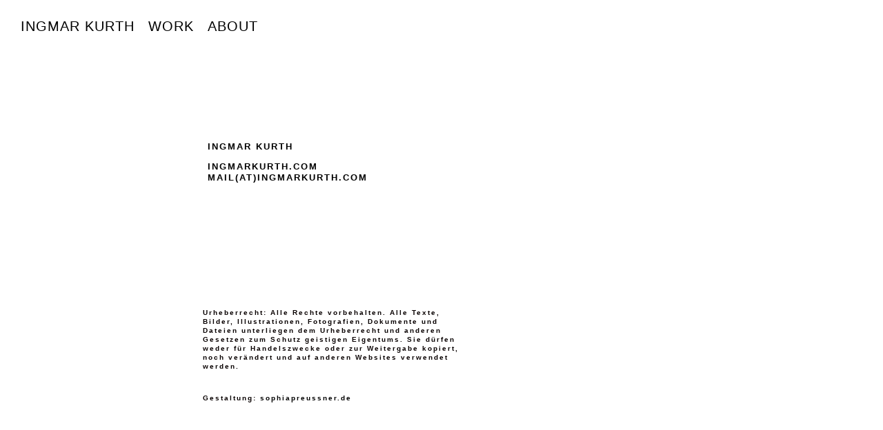

--- FILE ---
content_type: text/html; charset=utf-8
request_url: https://ingmarkurth.com/contact
body_size: 5859
content:
<!DOCTYPE html>
<html lang='en'>
<head>
<meta content='text/html;charset=utf-8' http-equiv='Content-Type'>
<meta content='en' http-equiv='Content-Language'>

<meta content='width=device-width, height=device-height, user-scalable=no, initial-scale=1, maximum-scale=1' name='viewport'>
<meta content='yes' name='apple-mobile-web-app-capable'>
<meta content='translucent' name='apple-mobile-web-app-status-bar-style'>
<meta content='production' name='salon-environment'>
<meta content='//d1vq4hxutb7n2b.cloudfront.net' name='salon-image-host'>
<meta content='//d1vq4hxutb7n2b.cloudfront.net' name='salon-highres-image-host'>
<meta content='default' name='salon-mode'>
<meta content='true' name='salon-request-ssl'>

<link href='/images/sln-cstm-16.png' rel='icon' type='image/png'>
<!-- META-Tags, Title -->
<title>CONTACT
</title>

<!-- %meta{ :property => "og:site_name", :content => @custom_domain_user.custom_page_title } -->
<!-- %meta{ :property => "og:url",   :content => "http://#{request.host_with_port}/#{@page.slug}" } -->

<meta content='website' property='og:type'>
<meta content='INGMAR KURTH' property='og:site_name'>
<meta content='INGMAR KURTH' property='og:title'>
<meta content='http://ingmarkurth.com/contact' property='og:url'>

<!-- Style -->
<link href="//d1vq4hxutb7n2b.cloudfront.net/assets/frontend-5c76db9b40aa90473d2fd87196d7dda0.css" media="all" rel="stylesheet" type="text/css" />
<style id='custom_css'>body .navigation{position:fixed;font-family:Helvetica;font-weight:normal;font-size:20px;background-color:transparent;padding-top:20px !important;padding-left:20px !important;}body .navigation a{color:#000000;letter-spacing:1px;}
body .navigation a:hover{color:#000000;background-color:transparent;}
body .navigation .navigation-link{background-color:transparent;}
body .navigation a.current{color:transparent;}
body .navigation .navigation-logo img{width:auto;height:auto;}
body .navigation .navigation-logo-link{background-color:transparent;}
body .image-asset-content{font-family:Helvetica;font-size:20px;color:#000000;letter-spacing:1px;}body .image-asset-content a{color:#979797;}
body .text-asset-content{font-size:14px;font-family:Helvetica;letter-spacing:1px;text-align:left;font-weight:bold;}
body .page-asset-container .image-asset-content{font-family:Helvetica;font-weight:bold;font-size:20px;letter-spacing:1px;color:#000000;}body .page-asset-container .image-asset-content a{color:#000000;}
body .page-asset-container .image-asset-content a:hover{color:#000000;}
 
.navigation-logo{margin-bottom:120px;}
.navigation-logo a{font-weight:normal !important;}
.navigation-logo a{font-size:20px !important;}
 body .text-asset-content a{color:#000000;}
body .text-asset-content a:hover{color:#838382;}
 

</style>
<!-- JavaScript -->
<link href="//d1vq4hxutb7n2b.cloudfront.net/assets/vendor-8fdf96bcea3a52dd9c5aeb4862bcebb1.css" media="screen" rel="stylesheet" type="text/css" />
<link href="//d1vq4hxutb7n2b.cloudfront.net/assets/salon-legacy-aa994ac131ee2eae352be77c98ea529a.css" media="screen" rel="stylesheet" type="text/css" />
<script src="//d1vq4hxutb7n2b.cloudfront.net/assets/new-frontend-ba0a6d1f11172527351c367c0ecc82d5.js" type="text/javascript"></script>
  <script type="text/javascript">
    var analytics=analytics||[];
    analytics.load=function(e){
      var r=function(e){
        return function(){
          //console.log(e, arguments);
          //analytics.push([e].concat(Array.prototype.slice.call(arguments,0)))
          if(window._gaq && e === 'track') {
            window._gaq.push(['_trackEvent', 'user', arguments[0]])
          }

          if(window.fbq && e === 'track') {
            window.fbq('trackCustom', arguments[0])
          }
        }
      },
      i=["identify","track","trackLink","trackForm","trackClick","trackSubmit","pageview","ab","alias","ready"];
      for(var s=0;s<i.length;s++)analytics[i[s]]=r(i[s])
    };

    analytics.load("");
  </script>


</head>
<body class='enable-mobile-view' data-controller='page' data-custom-domain-user='ingmar-kurth' data-custom-page-title='INGMAR KURTH'>
<div id='accessible-fallback'><div class='data' data-content='{"is_allowed_to_edit":false,"_id":"55bb5521342b824d22001f96","user_id":"55422a57342b82ddb60013ae","slug":"contact","position":4,"i18n":{"de":{"title":"CONTACT","caption":""}},"published":true,"hidden":false,"in_salon_index":false,"in_ja_salon_index":false,"apply_filter":false,"filter":{"pages":{"tagged_with_any":null},"assets":{"tagged_with_any":null}},"tags":"","favorite":null,"image_id":null,"config":{"active_config":"dndconfig","dndconfig":{"dragging_enabled":false,"offset":{"x":0,"y":-50}},"fixedwidthconfig":{"image_display_style":"w_small"},"fixedheightconfig":{"image_display_style":"h_small"},"masonryconfig":{},"strogalski":{"width":724,"big_ratio":1.6,"show_catpion":true,"show_title":true,"thumb_columns":4,"thumb_gap":"7px","thumb_ratio":1.49},"slideshow":{"width":724,"big_ratio":1.6,"show_title":true,"show_caption":true,"thumb_columns":6,"thumb_ratio":1.45,"thumb_gap":"5px"}},"css":"","custom_html":"","style":{".text-asset-content":{"a":{"color":"#000000"},"a:hover":{"color":"#838382"}}},"properties":null,"world_coords":{"x":0,"y":0},"resources":[{"properties":null,"i18n":{"de":{"content":"&lt;p&gt;INGMAR KURTH&lt;/p&gt;\n&lt;p&gt;INGMARKURTH.COM&lt;br /&gt;&lt;a href=\"mailto:mail@ingmarkurth.com\"&gt;MAIL(AT)INGMARKURTH.COM&lt;/a&gt;&lt;/p&gt;","content_type":"html"}},"tags":"","favorite":null,"updated_at":"2017-05-06T17:03:34Z","_id":"5611431e342b82ed66002093","_type":"Text","page_id":"55bb5521342b824d22001f96"},{"properties":null,"i18n":{"de":{"content":"&lt;p&gt;Urheberrecht: Alle Rechte vorbehalten. Alle Texte, Bilder, Illustrationen, Fotografien, Dokumente und Dateien unterliegen dem Urheberrecht und anderen Gesetzen zum Schutz geistigen Eigentums. Sie d&amp;uuml;rfen weder f&amp;uuml;r Handelszwecke oder zur Weitergabe kopiert, noch ver&amp;auml;ndert und auf anderen Websites verwendet werden.&lt;/p&gt;\n&lt;p&gt;&amp;nbsp;&lt;/p&gt;\n&lt;p&gt;Gestaltung:&amp;nbsp;&lt;a href=\"http://www.sophiapreussner.de\" target=\"_blank\"&gt;sophiapreussner.de&lt;/a&gt;&lt;/p&gt;","content_type":"html"}},"tags":"","favorite":null,"updated_at":"2015-10-04T16:21:19Z","_id":"56114f3e342b82ed66002515","_type":"Text","page_id":"55bb5521342b824d22001f96"}],"assets":[{"model_id":"5611431e342b82ed66002093","model_type":"text","page_id":"55bb5521342b824d22001f96","position":12,"list_index":2,"layoutdata":{"dndconfig":{"display_style":"w_large"},"masonryconfig":{"display_style":"w_large"}},"style":{"letter-spacing":"2px","line-height":"1,5em","color":"#000000","background-color":"transparent","font-size":"13px"},"coords":{"x":221,"y":138}},{"model_id":"56114f3e342b82ed66002515","model_type":"text","page_id":"55bb5521342b824d22001f96","position":11,"list_index":1,"layoutdata":{"dndconfig":{"display_style":"w_large"},"masonryconfig":{"display_style":"w_large"}},"style":{"letter-spacing":"2px","line-height":"1,5em","color":"#080000","background-color":"transparent","font-size":"10px"},"coords":{"x":214,"y":380}}],"user":{"_id":"55422a57342b82ddb60013ae","username":"ingmar-kurth","display_name":"INGMAR KURTH","style":{".navigation":{"position":"fixed","font-family":"Helvetica","font-weight":"normal","a":{"color":"#000000","letter-spacing":"1px"},"a:hover":{"color":"#000000","background-color":"transparent"},"font-size":"20px",".navigation-link":{"background-color":"transparent"},"a.current":{"background-color":"","color":"transparent"},".navigation-logo":{"img":{"width":"auto","height":"auto"}},".navigation-logo-link":{"background-color":"transparent"},"background-color":"transparent","padding-top":"20px !important","padding-bottom":"","padding-right":"","padding-left":"20px !important"},".image-asset-content":{"font-family":"Helvetica","font-size":"20px","color":"#000000","letter-spacing":"1px","a":{"color":"#979797"}},".text-asset-content":{"font-size":"14px","font-family":"Helvetica","letter-spacing":"1px","text-align":"left","font-weight":"bold","color":""},".page-asset-container":{".image-asset-content":{"font-family":"Helvetica","font-weight":"bold","font-size":"20px","letter-spacing":"1px","line-height":"","a":{"color":"#000000"},"color":"#000000","a:hover":{"color":"#000000"}},".public-asset-info":{"background-color":""}}},"website":null,"footer_text":"","custom_html":"","plan":"premium","sponsored":false,"email_md5":"b2f5349cb9fc24945382a333847351d7","features":["public-asset-info","password"],"languages":"de,en","css":".navigation {\n  //display: none;\n \n}\n\n.navigation-logo {\n  margin-bottom: 120px;\n  \n}\n\n.navigation-logo a {\n  font-weight: normal !important;\n  \n}\n.navigation-logo a {\n  font-size: 20px !important;\n\n}\n\n.navigation-logo a:hover {\n  \n}\n\n.navigation-item-list {\n  //display: none;\n}\n\n.navigation-item {\n  //pointer-events: auto;\n}\n\n.navigation-link {\n  \n}\n\n.navigation-link a {\n  \n}\n\n.navigation-link.current {\n \n}\n\n/* Slideshow Navigation */\n.navigation-detail {\n  .navigation-logo-image-link {\n    img {\n      //width: 100px;\n    }\n  }\n  \n  .navigation-item-list {\n     \n  }\n  \n  .image-counter {\n    //color: #222;\n    //font-weight: normal !important;\n    //letter-spacing: .5em;\n    //text-align: left;\n    //position: fixed;\n    //top: 190px;\n    //left: 100px;\n  }\n}\n\n/* Hide custom HTML in Slideshow */\n.slideshow-active #custom_html {\n\t// display: none;\n}\n\n#content {\n  //width: 90%; \n  //min-width: 960px !important;\n  //margin: auto auto;\n  //height: 2000px;\n  //padding-left: 200px;\n  //padding-top: 100px;\n}\n\n.image-asset-content {\n\n}\n\n.text-asset-content {\n  a {\n    //text-decoration: underline;\n  }\n  \n  a:hover {\n   \n  }\n\t\n  h2 {\n   \n  }\n\n  p {\n  \n  }\n  \n  li {\n\t\n  }\n}\n\n.public-asset-info {\n  //font-family: \"Helvetica\";\n   \n  .image-caption {\n    //font-size: 17px !important;\n    //font-weight: normal;\n    //color: #000;\n    //height: 30px;  \n  }\n   \n  .image-copyright {\n    //font-size: 12px !important;\n    //font-weight: normal;\n    //line-height: 16px;\n  }\n   \n  .image-source {\n    //font-size: 12px !important;\n    //font-weight: normal;\n    //line-height: 16px;\n  }\n   \n  .page-title {\n    //font-size: 17px !important;\n    //font-weight: normal;\n    //color: #000;\n    //height: 30px;\n  }\n   \n  .page-caption {\n    //font-size: 17px !important;\n    //font-weight: normal;\n    //color: #000;\n    //height: 30px;\n  }\n}\n\n\n","css_mobile":"/*\nCSS styles in this tab apply only to smart phone view\n*/\n\n.navigation {\n  // background: #fff !important;\n}\n\n.navigation-logo a {\n  font-weight: normal !important;\n}\n.navigation-logo {\n  //margin-bottom: 20px;\n  //background: transparent !important;\n  //text-align: left !important;\n  img {\n   //width: 80%;\n  }\n}\n\n.navigation-item {\n  //text-align: center;\n}\n\n.mobile-nav-open {\n  /* push content down */\n  .navigation {\n   //height: 100vh;\n  }\n}\n\n/* Fixed Navigation  */\n#navigation-toggle-wrapper {\n  //position: fixed;\n  //top: 0;\n  //right: 0;\n  //z-index: 99999;\n}\n\n\n/*  Content  */\n\n#content {\n  //padding-top: 100px !important;\n}\n\n.image-asset-content {\n  //margin-bottom: 20px;\n}\n\n.text-asset-content {\n  //padding: 0px 0px 0px 0px;\n  //background: #000;\n\n  h1 {\n    //font-size: 1.3em\n  }\n\n  h2 {\n    //font-size: 1.2em\n  }\n\n  p {\n    -webkit-hyphens: auto;\n    //font-size: 1 em;\n    //color: #999999;\n  }\n}\n\n.public-asset-info {\n  //font-size: 14px;\n}\n\n/* custom html  */\n\n/* disable global custom html */\n#footer {\n  //display: none;\n}\n\n/* disable page custom html */\n#custom_html {\n  //display: none;\n}\n\n\n\n/* Slideshow */\n\n.pswp {\n  //background: black;\n}\n\n.pswp__ui {\n  //font-family: \"Helvetica\";\n  //color: #fff;\n}\n\n.pswp__counter {\n  //font-size: 12px !important;\n}\n\n.pswp__button {\n  //close button\n  //color: #0f0;\n}\n\n.pswp__caption {\n  //width: 100%;\n  //color: #fff;\n  //text-align: center;\n}\n\n\n\n/* Disable sandwich and show flat navigation */\n/*\n.navigation.navigation-page {\n        .navigation-items {\n          display: block !important;\n          position: static;\n        }\n\n      .navigation-logo-image-link, .navigation-logo-link {\n          margin-top: 40px;\n      }\n }\n\n#navigation-toggle-wrapper {\n        display: none !important;\n}\n*/\n","css_shared":"/*\nCSS styles in this tab apply to desktop, tablet and smart phone view\n*/\n\n","properties":{"nav":{"orientation":"h","logo":""},"toolbar":{"v_align":"bottom","h_align":"left","style":"bottom:110px; left:73px;","horizontal":false},"enable_mobile_view":true,"slideshow":{"beta":true,"kind":"original"}},"start_page":"start","public_pages":[{"_id":"55bb4fa3342b824d22001c98","user_id":"55422a57342b82ddb60013ae","slug":"work","position":2,"i18n":{"de":{"title":"WORK","caption":"DON&apos;T LOOK AT ME"}},"published":true,"hidden":false,"in_salon_index":true,"in_ja_salon_index":false,"apply_filter":false,"filter":{"pages":{"tagged_with_any":null},"assets":{"tagged_with_any":null}},"tags":"","favorite":null,"image_id":"5ce7e1bd342b825c44000493","image":{"_id":"5ce7e1bd342b825c44000493","_type":"Image","page_id":"55bb4fa3342b824d22001c98","file_width":801,"file_height":1200,"file_filename":"1200px_72.dpi_dlam_09.jpg","slug":"1200px_72-dpi_dlam_09-jpg","file_base":"/system/files/5ce7e1/bd342b825c44000493","links_to":"don-t-look-at-me","open_new_tab":false,"title":"1200px_72.dpi_dlam_09.jpg"}},{"_id":"55bb5510342b824d22001f8d","user_id":"55422a57342b82ddb60013ae","slug":"about","position":3,"i18n":{"de":{"title":"ABOUT","caption":""}},"published":true,"hidden":false,"in_salon_index":false,"in_ja_salon_index":false,"apply_filter":false,"filter":{"pages":{"tagged_with_any":null},"assets":{"tagged_with_any":null}},"tags":"","favorite":null,"image_id":"561c9bab342b82eaad0028ba","image":{"_id":"561c9bab342b82eaad0028ba","_type":"Image","page_id":"55bb5510342b824d22001f8d","file_width":900,"file_height":1200,"file_filename":"how_it_is_cover.jpg","slug":"how-it-is_cover-jpg","file_base":"/system/files/561c9b/ab342b82eaad0028ba","links_to":"none://","open_new_tab":false,"title":"how it is_cover.jpg"}},{"_id":"55bb5521342b824d22001f96","user_id":"55422a57342b82ddb60013ae","slug":"contact","position":4,"i18n":{"de":{"title":"CONTACT","caption":""}},"published":true,"hidden":false,"in_salon_index":false,"in_ja_salon_index":false,"apply_filter":false,"filter":{"pages":{"tagged_with_any":null},"assets":{"tagged_with_any":null}},"tags":"","favorite":null,"image_id":null}]}}' data-path='/ingmar-kurth/contact'></div>

</div>
<div id='customizable'>
<div id='navigation'>
<div id='navigation-toggle-wrapper'></div>



<div class='navigation navigation-page '>



  <div class='navigation-logo'>
    <a class='navigation-logo-link' href='/'>
      <span class='navigation-link-text'>INGMAR KURTH</span>
    </a>
  </div>

  <ul class='navigation-items navigation-item-list mobile-hidden'>
      <li data-slug='work' class='navigation-item'><a class='navigation-link' href='work'><span class='navigation-link-text'>WORK</span></a></li>
      <li data-slug='about' class='navigation-item'><a class='navigation-link' href='about'><span class='navigation-link-text'>ABOUT</span></a></li>
      <li data-slug='contact' class='navigation-item'><a class='navigation-link' href='contact'><span class='navigation-link-text'>CONTACT</span></a></li>
  </ul>

</div>

</div>
<div id='content'></div>
<noscript>
<div class='noscript clearfix'>
<h1>INGMAR KURTH</h1>
<h2>CONTACT</h2>
<h3></h3>
<p>INGMAR KURTH</p>

<p>INGMARKURTH.COM<br /><a href="mailto:mail@ingmarkurth.com">MAIL(AT)INGMARKURTH.COM</a></p>

<p>Urheberrecht: Alle Rechte vorbehalten. Alle Texte, Bilder, Illustrationen, Fotografien, Dokumente und Dateien unterliegen dem Urheberrecht und anderen Gesetzen zum Schutz geistigen Eigentums. Sie d&uuml;rfen weder f&uuml;r Handelszwecke oder zur Weitergabe kopiert, noch ver&auml;ndert und auf anderen Websites verwendet werden.</p>

<p>&nbsp;</p>

<p>Gestaltung:&nbsp;<a href="http://www.sophiapreussner.de" target="_blank">sophiapreussner.de</a></p>



<div class='noscript-notice'>
<h3 class='highlight-h3'>JavaScript is turned off.</h3>
<h5>Please enable JavaScript to view this site properly.</h5>
</div>
</div>
</noscript>

</div>
<div id='slideshow'>

<div class='navigation navigation-detail'>

  <div class='navigation-logo'>
    <a class='navigation-logo-link' href=''>
      <span class='navigation-link-text'></span>
    </a>
  </div>

  <ul class='navigation-items navigation-item-list'>
    <li data-slug='' class='navigation-item'><a class='navigation-link current' href=''><span class='navigation-link-text'></span></a></li>
  </ul>

</div>

<div class='content'></div>
</div>
<div id='drag-uploader-cover'></div>
<!-- drop-instruction= "Drop your files <br> to start uploading" -->

<script>
  //<![CDATA[
    window.app = new Salon.App();
  //]]>
</script>
<script>
  //<![CDATA[
    var _gaq = _gaq || [];
    var _ga_custom  = '';
    var _ga_salon   = 'UA-24391101-1';
    
    if(_ga_custom && _ga_custom != ''){
      _gaq.push(['custom._setAccount', _ga_custom]);
    }
    
    if(_ga_salon && _ga_salon != ''){
      _gaq.push(['_setAccount', _ga_salon]);
    }
    
    (function() {
      var ga = document.createElement('script'); ga.type = 'text/javascript'; ga.async = true;
      ga.src = ('https:' == document.location.protocol ? 'https://ssl' : 'http://www') + '.google-analytics.com/ga.js';
      var s = document.getElementsByTagName('script')[0]; s.parentNode.insertBefore(ga, s);
    })();
  //]]>
</script>

<div id='custom_html'></div>
<div id='footer'></div>



</body>
</html>

